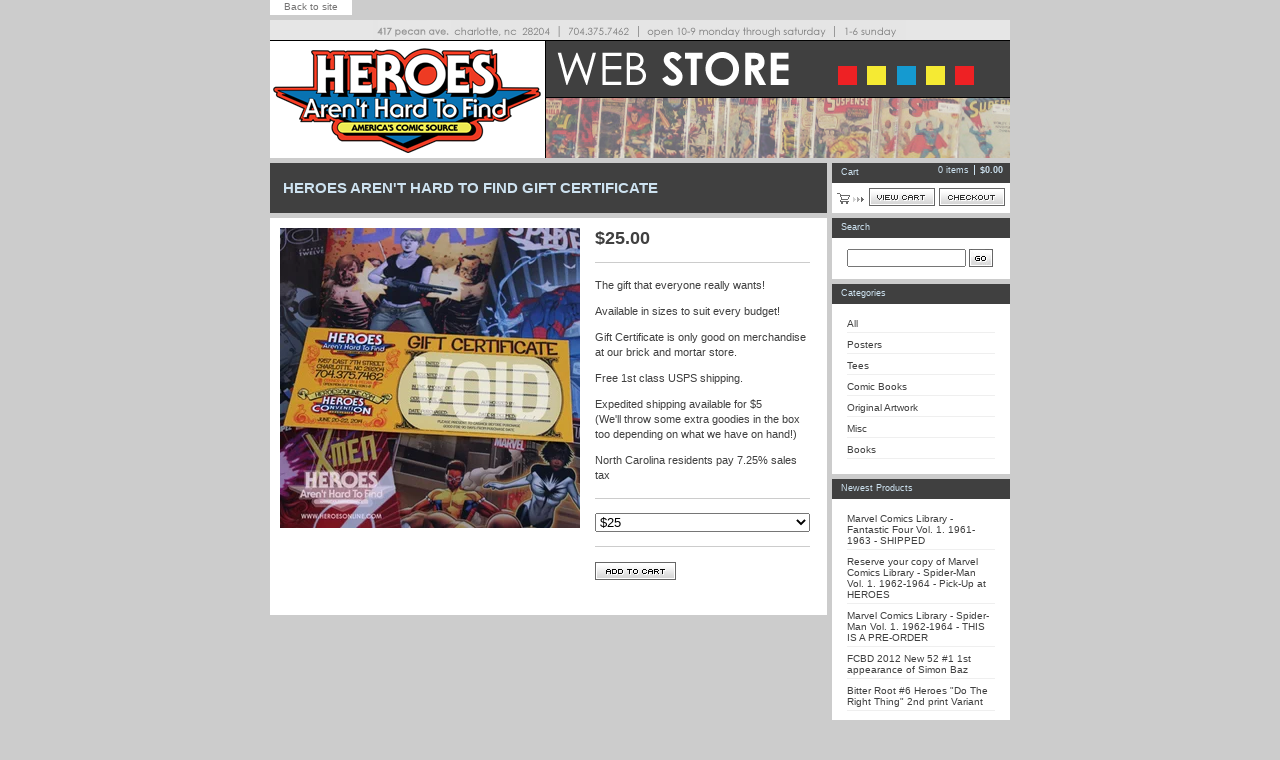

--- FILE ---
content_type: text/html; charset=utf-8
request_url: https://heroesonline.bigcartel.com/product/heroes-aren-t-hard-to-find-gift-certificate
body_size: 5121
content:
<!DOCTYPE html PUBLIC "-//W3C//DTD XHTML 1.0 Transitional//EN" "http://www.w3.org/TR/xhtml1/DTD/xhtml1-transitional.dtd">
<html xmlns="http://www.w3.org/1999/xhtml">
<head>
  <title>Heroes Aren't Hard To Find Web Store &mdash; HEROES AREN'T HARD TO FIND GIFT CERTIFICATE</title>
  <meta http-equiv="Content-Type" content="text/html; charset=utf-8" />
  <meta http-equiv="Content-Language" content="en-us" />
  <meta name="description" content="The gift that everyone really wants! Available in sizes to suit every budget! Gift Certificate is only good on merchandise at our brick and mortar ..." />
  <meta name="keywords" content="CDs, Hats, Posters, Tees, Comic Books, Original Artwork, Statues, Misc, Books" />
  <meta name="fancyzoom-images" content="https://assets.bigcartel.com/theme_assets/1/1.0.12/images/zoom/" />
  <link href="/products.rss" rel="alternate" title="Product RSS Feed" type="application/rss+xml" />
  <script src="//ajax.googleapis.com/ajax/libs/prototype/1.6.0.2/prototype.js"></script>
  <script src="https://assets.bigcartel.com/theme_assets/1/1.0.12/theme.js?v=1" type="text/javascript"></script>
  <link href="/theme_stylesheets/100702030/1623172095/theme.css" media="screen" rel="Stylesheet" type="text/css" />
  <!-- Served from Big Cartel Storefront -->
<!-- Big Cartel generated meta tags -->
<meta name="generator" content="Big Cartel" />
<meta name="author" content="Heroes Aren&#39;t Hard To Find Web Store" />
<meta name="description" content="The gift that everyone really wants! Available in sizes to suit every budget! Gift Certificate is only good on merchandise at our brick and mortar..." />
<meta name="referrer" content="strict-origin-when-cross-origin" />
<meta name="product_id" content="15660489" />
<meta name="product_name" content="HEROES AREN&#39;T HARD TO FIND GIFT CERTIFICATE" />
<meta name="product_permalink" content="heroes-aren-t-hard-to-find-gift-certificate" />
<meta name="theme_name" content="Sexy" />
<meta name="theme_version" content="1.0.12" />
<meta property="og:type" content="product" />
<meta property="og:site_name" content="Heroes Aren&#39;t Hard To Find Web Store" />
<meta property="og:title" content="HEROES AREN&#39;T HARD TO FIND GIFT CERTIFICATE" />
<meta property="og:url" content="https://heroesonline.bigcartel.com/product/heroes-aren-t-hard-to-find-gift-certificate" />
<meta property="og:description" content="The gift that everyone really wants! Available in sizes to suit every budget! Gift Certificate is only good on merchandise at our brick and mortar..." />
<meta property="og:image" content="https://assets.bigcartel.com/product_images/129647361/giftcard.jpg?auto=format&amp;fit=max&amp;h=1200&amp;w=1200" />
<meta property="og:image:secure_url" content="https://assets.bigcartel.com/product_images/129647361/giftcard.jpg?auto=format&amp;fit=max&amp;h=1200&amp;w=1200" />
<meta property="og:price:amount" content="25.00" />
<meta property="og:price:currency" content="USD" />
<meta property="og:availability" content="instock" />
<meta name="twitter:card" content="summary_large_image" />
<meta name="twitter:title" content="HEROES AREN&#39;T HARD TO FIND GIFT CERTIFICATE" />
<meta name="twitter:description" content="The gift that everyone really wants! Available in sizes to suit every budget! Gift Certificate is only good on merchandise at our brick and mortar..." />
<meta name="twitter:image" content="https://assets.bigcartel.com/product_images/129647361/giftcard.jpg?auto=format&amp;fit=max&amp;h=1200&amp;w=1200" />
<!-- end of generated meta tags -->

<!-- Big Cartel generated link tags -->
<link rel="canonical" href="https://heroesonline.bigcartel.com/product/heroes-aren-t-hard-to-find-gift-certificate" />
<link rel="alternate" href="https://heroesonline.bigcartel.com/products.xml" type="application/rss+xml" title="Product Feed" />
<link rel="icon" href="/favicon.svg" type="image/svg+xml" />
<link rel="icon" href="/favicon.ico" type="image/x-icon" />
<link rel="apple-touch-icon" href="/apple-touch-icon.png" />
<!-- end of generated link tags -->

<!-- Big Cartel generated structured data -->
<script type="application/ld+json">
{"@context":"https://schema.org","@type":"BreadcrumbList","itemListElement":[{"@type":"ListItem","position":1,"name":"Home","item":"https://heroesonline.bigcartel.com/"},{"@type":"ListItem","position":2,"name":"Products","item":"https://heroesonline.bigcartel.com/products"},{"@type":"ListItem","position":3,"name":"Misc","item":"https://heroesonline.bigcartel.com/category/misc"},{"@type":"ListItem","position":4,"name":"HEROES AREN'T HARD TO FIND GIFT CERTIFICATE","item":"https://heroesonline.bigcartel.com/product/heroes-aren-t-hard-to-find-gift-certificate"}]}
</script>
<script type="application/ld+json">
{"@context":"https://schema.org/","@type":"Product","name":"HEROES AREN'T HARD TO FIND GIFT CERTIFICATE","url":"https://heroesonline.bigcartel.com/product/heroes-aren-t-hard-to-find-gift-certificate","description":"The gift that everyone really wants!\n\nAvailable in sizes to suit every budget!\n\nGift Certificate is only good on merchandise at our brick and mortar store.\n\nFree 1st class USPS shipping.\n\nExpedited shipping available for $5\n(We\u0026#39;ll throw some extra goodies in the box too depending on what we have on hand!)\n\nNorth Carolina residents pay 7.25% sales tax","sku":"15660489","image":["https://assets.bigcartel.com/product_images/129647361/giftcard.jpg?auto=format\u0026fit=max\u0026h=1200\u0026w=1200"],"brand":{"@type":"Brand","name":"Heroes Aren\u0026#39;t Hard To Find Web Store"},"offers":[{"@type":"Offer","name":"HEROES AREN'T HARD TO FIND GIFT CERTIFICATE ($25)","url":"https://heroesonline.bigcartel.com/product/heroes-aren-t-hard-to-find-gift-certificate","sku":"50947197","price":"25.0","priceCurrency":"USD","priceValidUntil":"2027-01-19","availability":"https://schema.org/InStock","itemCondition":"NewCondition","additionalProperty":[{"@type":"PropertyValue","propertyID":"item_group_id","value":"15660489"}],"shippingDetails":[{"@type":"OfferShippingDetails","shippingDestination":{"@type":"DefinedRegion","addressCountry":"US"},"shippingRate":{"@type":"MonetaryAmount","value":"0.0","currency":"USD"}}]},{"@type":"Offer","name":"HEROES AREN'T HARD TO FIND GIFT CERTIFICATE ($50)","url":"https://heroesonline.bigcartel.com/product/heroes-aren-t-hard-to-find-gift-certificate","sku":"50947200","price":"50.0","priceCurrency":"USD","priceValidUntil":"2027-01-19","availability":"https://schema.org/InStock","itemCondition":"NewCondition","additionalProperty":[{"@type":"PropertyValue","propertyID":"item_group_id","value":"15660489"}],"shippingDetails":[{"@type":"OfferShippingDetails","shippingDestination":{"@type":"DefinedRegion","addressCountry":"US"},"shippingRate":{"@type":"MonetaryAmount","value":"0.0","currency":"USD"}}]},{"@type":"Offer","name":"HEROES AREN'T HARD TO FIND GIFT CERTIFICATE ($75)","url":"https://heroesonline.bigcartel.com/product/heroes-aren-t-hard-to-find-gift-certificate","sku":"50947203","price":"75.0","priceCurrency":"USD","priceValidUntil":"2027-01-19","availability":"https://schema.org/InStock","itemCondition":"NewCondition","additionalProperty":[{"@type":"PropertyValue","propertyID":"item_group_id","value":"15660489"}],"shippingDetails":[{"@type":"OfferShippingDetails","shippingDestination":{"@type":"DefinedRegion","addressCountry":"US"},"shippingRate":{"@type":"MonetaryAmount","value":"0.0","currency":"USD"}}]},{"@type":"Offer","name":"HEROES AREN'T HARD TO FIND GIFT CERTIFICATE ($100)","url":"https://heroesonline.bigcartel.com/product/heroes-aren-t-hard-to-find-gift-certificate","sku":"50947206","price":"100.0","priceCurrency":"USD","priceValidUntil":"2027-01-19","availability":"https://schema.org/InStock","itemCondition":"NewCondition","additionalProperty":[{"@type":"PropertyValue","propertyID":"item_group_id","value":"15660489"}],"shippingDetails":[{"@type":"OfferShippingDetails","shippingDestination":{"@type":"DefinedRegion","addressCountry":"US"},"shippingRate":{"@type":"MonetaryAmount","value":"0.0","currency":"USD"}}]},{"@type":"Offer","name":"HEROES AREN'T HARD TO FIND GIFT CERTIFICATE ($150)","url":"https://heroesonline.bigcartel.com/product/heroes-aren-t-hard-to-find-gift-certificate","sku":"50947212","price":"150.0","priceCurrency":"USD","priceValidUntil":"2027-01-19","availability":"https://schema.org/InStock","itemCondition":"NewCondition","additionalProperty":[{"@type":"PropertyValue","propertyID":"item_group_id","value":"15660489"}],"shippingDetails":[{"@type":"OfferShippingDetails","shippingDestination":{"@type":"DefinedRegion","addressCountry":"US"},"shippingRate":{"@type":"MonetaryAmount","value":"0.0","currency":"USD"}}]},{"@type":"Offer","name":"HEROES AREN'T HARD TO FIND GIFT CERTIFICATE ($200)","url":"https://heroesonline.bigcartel.com/product/heroes-aren-t-hard-to-find-gift-certificate","sku":"50947218","price":"200.0","priceCurrency":"USD","priceValidUntil":"2027-01-19","availability":"https://schema.org/InStock","itemCondition":"NewCondition","additionalProperty":[{"@type":"PropertyValue","propertyID":"item_group_id","value":"15660489"}],"shippingDetails":[{"@type":"OfferShippingDetails","shippingDestination":{"@type":"DefinedRegion","addressCountry":"US"},"shippingRate":{"@type":"MonetaryAmount","value":"0.0","currency":"USD"}}]},{"@type":"Offer","name":"HEROES AREN'T HARD TO FIND GIFT CERTIFICATE (Expedited shipping)","url":"https://heroesonline.bigcartel.com/product/heroes-aren-t-hard-to-find-gift-certificate","sku":"50949069","price":"5.0","priceCurrency":"USD","priceValidUntil":"2027-01-19","availability":"https://schema.org/InStock","itemCondition":"NewCondition","additionalProperty":[{"@type":"PropertyValue","propertyID":"item_group_id","value":"15660489"}],"shippingDetails":[{"@type":"OfferShippingDetails","shippingDestination":{"@type":"DefinedRegion","addressCountry":"US"},"shippingRate":{"@type":"MonetaryAmount","value":"0.0","currency":"USD"}}]}]}
</script>

<!-- end of generated structured data -->

<script>
  window.bigcartel = window.bigcartel || {};
  window.bigcartel = {
    ...window.bigcartel,
    ...{"account":{"id":421700,"host":"heroesonline.bigcartel.com","bc_host":"heroesonline.bigcartel.com","currency":"USD","country":{"code":"US","name":"United States"}},"theme":{"name":"Sexy","version":"1.0.12","colors":{"primary_text_color":null,"link_text_color":null,"link_hover_color":null,"background_color":null,"button_background_color":null,"button_text_color":null,"button_hover_background_color":null}},"checkout":{"payments_enabled":true,"paypal_merchant_id":"CN8YAUMQ6XHSS"},"product":{"id":15660489,"name":"HEROES AREN'T HARD TO FIND GIFT CERTIFICATE","permalink":"heroes-aren-t-hard-to-find-gift-certificate","position":36,"url":"/product/heroes-aren-t-hard-to-find-gift-certificate","status":"active","created_at":"2013-12-19T11:10:32.000Z","has_password_protection":false,"images":[{"url":"https://assets.bigcartel.com/product_images/129647361/giftcard.jpg?auto=format\u0026fit=max\u0026h=1000\u0026w=1000","width":420,"height":420}],"price":25.0,"default_price":25.0,"tax":0.0,"on_sale":false,"description":"The gift that everyone really wants!\r\n\r\nAvailable in sizes to suit every budget!\r\n\r\nGift Certificate is only good on merchandise at our brick and mortar store.\r\n\r\nFree 1st class USPS shipping.\r\n\r\nExpedited shipping available for $5\r\n(We'll throw some extra goodies in the box too depending on what we have on hand!)\r\n\r\nNorth Carolina residents pay 7.25% sales tax","has_option_groups":false,"options":[{"id":50947197,"name":"$25","price":25.0,"sold_out":false,"has_custom_price":false,"option_group_values":[],"isLowInventory":false,"isAlmostSoldOut":false},{"id":50947200,"name":"$50","price":50.0,"sold_out":false,"has_custom_price":true,"option_group_values":[],"isLowInventory":false,"isAlmostSoldOut":false},{"id":50947203,"name":"$75","price":75.0,"sold_out":false,"has_custom_price":true,"option_group_values":[],"isLowInventory":false,"isAlmostSoldOut":false},{"id":50947206,"name":"$100","price":100.0,"sold_out":false,"has_custom_price":true,"option_group_values":[],"isLowInventory":false,"isAlmostSoldOut":false},{"id":50947212,"name":"$150","price":150.0,"sold_out":false,"has_custom_price":true,"option_group_values":[],"isLowInventory":false,"isAlmostSoldOut":false},{"id":50947218,"name":"$200","price":200.0,"sold_out":false,"has_custom_price":true,"option_group_values":[],"isLowInventory":false,"isAlmostSoldOut":false},{"id":50949069,"name":"Expedited shipping","price":5.0,"sold_out":false,"has_custom_price":true,"option_group_values":[],"isLowInventory":false,"isAlmostSoldOut":false}],"artists":[],"categories":[{"id":3865464,"name":"Misc","permalink":"misc","url":"/category/misc"}],"option_groups":[],"shipping":[{"amount_alone":0.0,"amount_with_others":0.0,"country":{"id":43,"name":"United States","code":"US"}}]},"page":{"type":"product"}}
  }
</script>
<script async src="https://www.paypal.com/sdk/js?client-id=AbPSFDwkxJ_Pxau-Ek8nKIMWIanP8jhAdSXX5MbFoCq_VkpAHX7DZEbfTARicVRWOVUgeUt44lu7oHF-&merchant-id=CN8YAUMQ6XHSS&currency=USD&components=messages,buttons" data-partner-attribution-id="BigCartel_SP_PPCP" data-namespace="PayPalSDK"></script>
<style type="text/css">.bc-product-video-embed { width: 100%; max-width: 640px; margin: 0 auto 1rem; } .bc-product-video-embed iframe { aspect-ratio: 16 / 9; width: 100%; border: 0; }</style>
<script type="text/javascript">
  var _bcaq = _bcaq || [];
  _bcaq.push(['_setUrl','stats1.bigcartel.com']);_bcaq.push(['_trackVisit','421700']);_bcaq.push(['_trackProduct','15660489','421700']);
  (function() {
    var bca = document.createElement('script'); bca.type = 'text/javascript'; bca.async = true;
    bca.src = '/stats.min.js';
    var s = document.getElementsByTagName('script')[0]; s.parentNode.insertBefore(bca, s);
  })();
</script>
<script src="/assets/currency-formatter-e6d2ec3fd19a4c813ec8b993b852eccecac4da727de1c7e1ecbf0a335278e93a.js"></script>
</head>

<body id="product-page" class="product theme">

  <div id="wrap">

    <noscript>
      <div class="error" id="error">
        <ul>
          <li>JavaScript must be enabled to use this store!</li>
        </ul>
      </div>
    </noscript>

    

    
    <div id="website">
      <a href="http://heroesonline.com">Back to site</a>
    </div>
    

    <div id="header" class="image">
      <h1><a href="/"><span>Heroes Aren't Hard To Find Web Store</span><img src="https://assets.bigcartel.com/theme_images/36036022/banner.png" /></a></h1>
    </div>

    <div id="main">

      <div id="main-title">
        <h2><span>HEROES AREN'T HARD TO FIND GIFT CERTIFICATE</span></h2>
      </div>

      <div id="main-content">
        
        <div id="product-content">


  <div id="product-images">
    <a id="product-image" href="https://assets.bigcartel.com/product_images/129647361/giftcard.jpg?auto=format&fit=max&h=1000&w=1000"><img id="product-img" src="https://assets.bigcartel.com/product_images/129647361/giftcard.jpg?auto=format&fit=max&h=300&w=300" alt="Image of HEROES AREN&#39;T HARD TO FIND GIFT CERTIFICATE" /><span class="stilt"></span><span class="icon_zoom"></span></a>
    
  </div>


  <div id="product-details">

    <h3 class="price"><span><span class="currency_sign">$</span>25.00</span></h3>

    
    <div class="info">
      <p>The gift that everyone really wants!</p>
<p>Available in sizes to suit every budget!</p>
<p>Gift Certificate is only good on merchandise at our brick and mortar store.</p>
<p>Free 1st class USPS shipping.</p>
<p>Expedited shipping available for $5
<br />(We'll throw some extra goodies in the box too depending on what we have on hand!)</p>
<p>North Carolina residents pay 7.25% sales tax</p>
    </div>
    

  

    

    <form id="product-form" method="post" action="/cart">

      

      <div id="product-options" class="options">
        <select name="cart[add][id]" id="option"><option value="50947197">$25</option>
<option value="50947200">$50 - <span class="currency_sign">$</span>50.00</option>
<option value="50947203">$75 - <span class="currency_sign">$</span>75.00</option>
<option value="50947206">$100 - <span class="currency_sign">$</span>100.00</option>
<option value="50947212">$150 - <span class="currency_sign">$</span>150.00</option>
<option value="50947218">$200 - <span class="currency_sign">$</span>200.00</option>
<option value="50949069">Expedited shipping - <span class="currency_sign">$</span>5.00</option></select>
      </div>

      

      <button id="product-addtocart" name="submit" type="submit"><span>Add to cart</span></button>

    </form>

  

  </div>

</div>

<script type="text/javascript" charset="utf-8">

  if(typeof zoomID == 'undefined') {
    document.write("<script src=\"https://assets.bigcartel.com/theme_assets/1/1.0.12/javascripts/fancyzoom.js?v=1\" type=\"text/javascript\"><\/script>");
  }

  
  Store.fullSizeImages.push('https://assets.bigcartel.com/product_images/129647361/giftcard.jpg?auto=format&fit=max&h=1000&w=1000');
  

</script>

        
      </div>

    </div>

    <div id="navigation">

      <div id="minicart">
        <h3 class="minicart-title"><span>Cart</span></h3>
        <ul class="minicart-contents">
          <li class="minicart-items"><span id="cart-count">0 items</span></li>
          <li class="minicart-total"><span id="cart-total"><span class="currency_sign">$</span>0.00</span></li>
        </ul>
        <div class="minicart-options">
          <div class="minicart-view"><a href="/cart" title="View Cart"><span>View Cart</span></a></div>
          <div class="minicart-checkout"><a href="/checkout" title="Checkout"><span>Checkout</span></a></div>
        </div>
      </div>

      
      <div id="search" class="pod">
        <h3 class="search-title"><span>Search</span></h3>
        <form id="search-form" name="search" action="/products" method="get">
          <input id="search-input" name="search" type="text" /><button id="search-submit" name="search-submit" type="submit" title="GO"><span>GO</span></button>
        </form>
      </div>
      

      

      <div id="categories" class="pod">
        <h3 class="categories-title"><span>Categories</span></h3>
        <ul class="categories-list">
          <li><a href="/products" title="All"><span>All</span></a></li><li><a title="View Posters" href="/category/posters">Posters</a></li><li><a title="View Tees" href="/category/tees">Tees</a></li><li><a title="View Comic Books" href="/category/comic-books">Comic Books</a></li><li><a title="View Original Artwork" href="/category/original-artwork">Original Artwork</a></li><li><a title="View Misc" href="/category/misc">Misc</a></li><li><a title="View Books" href="/category/books">Books</a></li>
        </ul>
      </div>

      
      <div id="newest" class="pod">
        <h3 class="newest-title"><span>Newest Products</span></h3>
        <ul class="newest-list">
        
          <li><a title="View Marvel Comics Library - Fantastic Four Vol. 1. 1961-1963 - SHIPPED" href="/product/marvel-comics-library-fantastic-four-vol-1-1961-1963-this-is-a-pre-order">Marvel Comics Library - Fantastic Four Vol. 1. 1961-1963 - SHIPPED</a></li><li><a title="View Reserve your copy of Marvel Comics Library - Spider-Man Vol. 1. 1962-1964 - Pick-Up at HEROES" href="/product/reserve-your-copy-of-marvel-comics-library-spider-man-vol-1-1962-1964-pick-up-at-heroes">Reserve your copy of Marvel Comics Library - Spider-Man Vol. 1. 1962-1964 - Pick-Up at HEROES</a></li><li><a title="View Marvel Comics Library - Spider-Man Vol. 1. 1962-1964 - THIS IS A PRE-ORDER   " href="/product/marvel-comics-library-spider-man-vol-1-1962-1964">Marvel Comics Library - Spider-Man Vol. 1. 1962-1964 - THIS IS A PRE-ORDER   </a></li><li><a title="View FCBD 2012 New 52 #1 1st appearance of Simon Baz" href="/product/fcbd-2012-new-52-1-1st-appearance-of-simon-baz">FCBD 2012 New 52 #1 1st appearance of Simon Baz</a></li><li><a title="View Bitter Root #6 Heroes &quot;Do The Right Thing&quot; 2nd print Variant" href="/product/bitter-root-6-heroes-do-the-right-thing-2nd-print-variant">Bitter Root #6 Heroes "Do The Right Thing" 2nd print Variant</a></li>
        
        </ul>
      </div>
      

      

      
      <div id="feed" class="pod">
        <h3 class="feed-title"><span>Feed</span></h3>
        <ul class="feed-list">
           <li class="li-1"><a href="/products.rss" title="Product RSS Feed"><span>Product RSS Feed</span></a></li>
        </ul>
      </div>
      

      <div id="help" class="pod">
        <h3 class="help-title"><span>Info</span></h3>
        <ul class="help-list">
          <li><a title="View Contact" href="/contact">Contact</a></li>
        </ul>
      </div>

      <div id="badge"><a href="http://bigcartel.com" title="Check out Big Cartel"><span>Powered by Big Cartel</span></a></div>

    </div>

    <div id="footer"><span></span></div>

  </div>


  <div id="extra-1"><span></span></div>
  <div id="extra-2"><span></span></div>
  <div id="extra-3"><span></span></div>
  <div id="extra-4"><span></span></div>
  <div id="extra-5"><span></span></div>
  <div id="extra-6"><span></span></div>


<script defer src="https://static.cloudflareinsights.com/beacon.min.js/vcd15cbe7772f49c399c6a5babf22c1241717689176015" integrity="sha512-ZpsOmlRQV6y907TI0dKBHq9Md29nnaEIPlkf84rnaERnq6zvWvPUqr2ft8M1aS28oN72PdrCzSjY4U6VaAw1EQ==" data-cf-beacon='{"rayId":"9c028f1b5e6d3014","version":"2025.9.1","serverTiming":{"name":{"cfExtPri":true,"cfEdge":true,"cfOrigin":true,"cfL4":true,"cfSpeedBrain":true,"cfCacheStatus":true}},"token":"44d6648085c9451aa740849b0372227e","b":1}' crossorigin="anonymous"></script>
</body>
</html>